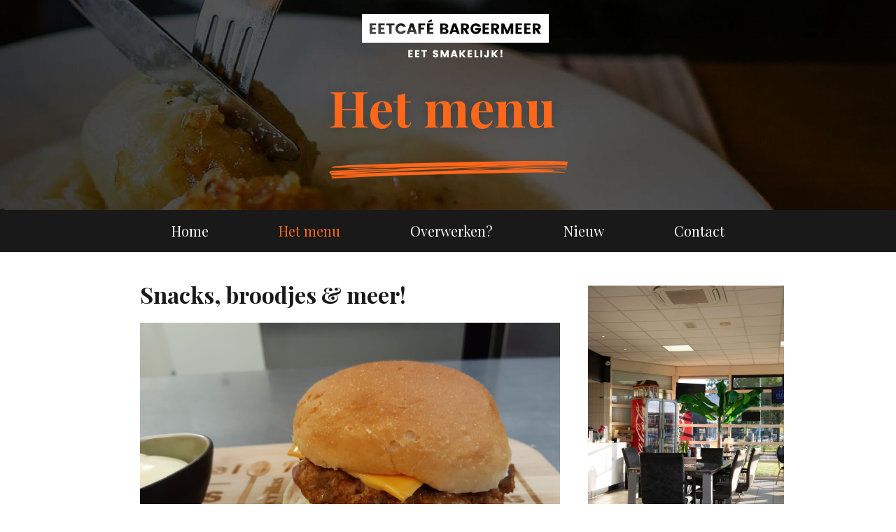

--- FILE ---
content_type: text/html; charset=utf-8
request_url: https://www.eetcafebargermeer.nl/het-menu
body_size: 1908
content:
<!DOCTYPE html>
<html>
<head>
<title>Het menu</title>
<meta http-equiv="Content-Type" content="text/html; charset=utf-8" />
<meta name="description" content="Snackbar &amp; Eetcaf&eacute; Bargermeer. U vindt ons op het industrieterrein in Emmen!  " />
<meta name="keywords" content="snackbar, eetcaf&eacute;, bargermeer, industrieterrein, emmen " />
<meta name="viewport" content="width=device-width, initial-scale=1, maximum-scale=1" />
<script type="text/javascript" src="//ajax.googleapis.com/ajax/libs/jquery/1.8.2/jquery.min.js"></script>
<link rel="stylesheet" type="text/css" href="https://www.eetcafebargermeer.nl/css/cache/05d4d050c6f8ddd29a19da00c13b0452sl2exp.css" />
<!--[if lte IE 8]><link rel="stylesheet" type="text/css" href="https://www.eetcafebargermeer.nl/css/lte-ie8.css" media="screen" /><![endif]-->
<link id="custom-css" rel="stylesheet" type="text/css" href="https://www.eetcafebargermeer.nl/cache/71010421bc6e1a7dcbde899b6d7b94983cu30l.css" />
<script type="text/javascript" src="https://www.eetcafebargermeer.nl/cache/9d8305896ae753d6263fbe17b2770e6d4fxm6j.js"></script>

<meta property="og:type"content="article" />
<meta property="og:url" content="https://www.eetcafebargermeer.nl/het-menu" />
<meta property="og:title" content="Het menu" />
<meta property="og:description" content="Snackbar &amp; Eetcaf&eacute; Bargermeer. U vindt ons op het industrieterrein in Emmen!  " />
<meta property="og:image" content="https://www.eetcafebargermeer.nl/uploads/images/original/snackbar-emmen-bargermeer.png" />
<link href="https://fonts.googleapis.com/css?family=Abril+Fatface|Baloo+Tammudu|Kalam:400,700|Lato:400,400i,700,700i|Luckiest+Guy|Merriweather:400,400i,700,700i|Montserrat:400,400i,700,700i|Open+Sans:400,400i,700,700i|Oswald:400,700|Playfair+Display:400,400i,700,700i|Raleway:400,400i,700,700i|Roboto:400,400i,700,700i|Satisfy|Ubuntu:400,400i,700,700i" rel="stylesheet"></head>
<body>
	<div id="wrapper">
		<!-- Header -->
		<div id="header" data-fixed="1">

					<!-- Slider -->
			<div id="slider" style="height: 300px;">
				<ul
					 data-cycle-fx="fadeout"					data-cycle-timeout="0"
					data-cycle-slides="> li"
					data-cycle-swipe=true
					data-cycle-pager="#cycle-pager"
					data-cycle-pager-template="">
											<li>
															<div style="background-image: url(/uploads/images/slide/demo-header-2.jpg);">
									<div class="container"><div style="text-align:center"><span style="font-size:72px"><span style="color:rgb(255, 103, 27)"><span style="font-family:playfair display,serif"><strong>Het menu&nbsp;</strong></span></span></span><br /><img alt="" src="/useruploads/images/line-bw.png" style="height:16px; width:341px" /></div></div>
								</div>
																				</li>
									</ul>

								<div class="container">
					<!-- Logo -->
					<div id="logo">
						<a href="https://www.eetcafebargermeer.nl/"><img src="/uploads/images/original/snackbar-emmen-bargermeer.png"width="267" height="62" /></a>
					</div>
					<!--  End Logo -->
				</div>
				
							</div>
			<!-- End Slider -->
		
			<!-- Menu -->
			<div id="menu">
				<div class="container">
					<span><span>Menu</span></span>
					<ul>
												<li>
								<a href="/" class="menu_item">Home</a>
							</li>
													<li class="submenu">
								<a href="/het-menu" class="menu_item active">Het menu</a>
								<span></span>
								<ul>
																			<li class=" last"><a href="https://www.eetcafebargermeer.nl/fotos/album/12">Fotoalbum</a></li>
																	</ul>
							</li>
													<li>
								<a href="/overwerken" class="menu_item">Overwerken?</a>
							</li>
													<li>
								<a href="/nieuw" class="menu_item">Nieuw</a>
							</li>
													<li>
								<a href="https://www.eetcafebargermeer.nl//contact" class="menu_item">Contact</a>
							</li>
											</ul>
				</div>
			</div>
			<!-- End Menu -->
		</div>
		<!-- End Header -->

		<!-- Content -->
		<div id="content">

			<div id="contents">
				<h1>Snacks, broodjes &amp; meer!</h1>
<div>
	<img alt="" src="/useruploads/images/125254430_3597466426966416_3317522121821669927_o.jpg" style="height:1080px; width:1440px" />Bekijk hier onze<a href="/useruploads/files/menu_jan_26_nieuw.pdf">&nbsp;menukaart</a><br />
<br />
Prijzen onder voorbehoud.</div>			</div>
						<div id="info-block">
									<div id="info-image">
													<img src="/uploads/images/blokrechts/_DSC0783.jpg" alt=""width="280" height="420" />
											</div>
				
				<div class="info-block-inner"><span style="color:#000000"><span style="font-size:16px"><strong><span style="font-family:merriweather,serif">Bestellen?</span></strong></span><br />
<span style="font-size:14px"><span style="font-family:merriweather,serif">Bel ons: 0591-644034</span></span><br />
<br />
<span style="font-size:16px"><strong><span style="font-family:merriweather,serif">Openingstijden</span></strong></span><br />
<span style="font-size:14px"><span style="font-family:merriweather,serif">Wij zijn geopend van maandag t/m vrijdag van 8:30 tot 19:00 uur</span></span></span><br />
<br />
<span style="color:#000000"><span style="font-size:16px"><strong><span style="font-family:merriweather,serif">Ons adres</span></strong></span><br />
<span style="color:#000000"><span style="font-size:14px"><span style="font-family:merriweather,serif">Nautilusstraat 1, Emmen (Industrieterrein)&nbsp;&rarr; <a href="/ons-adres">kaart</a></span></span></span><br />
<br />
<img alt="" src="/useruploads/images/facebook_icon.png" style="height:20px; width:20px" />&nbsp;<a href="https://www.facebook.com/industrieterrein/">Volg ons op Facebook!</a></span></div>
			</div>
						<div class="clear"></div>
		</div>
		<!-- End Content -->
	</div>

	<!-- Footer -->
	<div id="footer">
		<div class="container">
			<div style="text-align:center"><br />
<span style="font-size:16px"><span style="font-family:playfair display,serif">&copy; Eetcaf&eacute;&nbsp;&amp; snackbar Bargermeer &nbsp;<span style="color:#696969">|&nbsp;</span> &nbsp;Nautilusstraat 1 , 7821 AG Emmen&nbsp;&nbsp;&nbsp;<span style="color:#696969">|</span>&nbsp; &nbsp;<a href="http://www.webba.nl" target="_blank">Website door: Webba</a></span></span></div>
<br />
&nbsp;		</div>
	</div>
	<!-- End Footer -->

</body>
</html>

--- FILE ---
content_type: text/css
request_url: https://www.eetcafebargermeer.nl/css/cache/05d4d050c6f8ddd29a19da00c13b0452sl2exp.css
body_size: 4697
content:
html, body {
	margin: 0px;
	padding: 0px;
	border: 0px;
	font-family: Arial;
	font-size: 12px;
	height: 100%;
	line-height: 1.5;
}

a img { border:0; }
a { text-decoration:underline; }
a:hover { text-decoration:none; }

h1 {
	font-size: 18px;
	font-weight: normal;
	margin-bottom: 20px;
	color:#1c2b3d;
	line-height: 1.3;
	margin-top: 0;
}
h2, h3, h4, h5, h6 {
	font-size: 12px;
	font-weight: bold;
	line-height: 1.3;
	margin: 22px 0px 12px 0px;
}
p {
	margin: 16px 0px;
	line-height: 1.5;
}
p span {
	line-height: 1.5;
}
iframe,
img {
	max-width: 100%;
	height: auto !important;
}
.clear {
	clear:both;
}
div#wrapper {
	min-width: 320px;
	min-height: calc(100% - 41px);
}
div#header {
	position: relative;
	max-width: 960px;
	margin: 0px auto;
	z-index: 9000;
}

.container {
	max-width: 960px;
	margin: 0 auto;
}
div#logo {
	position: relative;
	z-index: 1;
	padding: 10px 10px 0;
}
.container > div#logo {
	padding: 0;
	margin: 20px 0 0 20px;
	display: block;
}
.container > div#logo > a {
	display: inline-block;
}
div#menu > .container > span {
	display: none;
}
div#menu > .container ul {	
	list-style: none;
	margin: 0;
	padding: 0;
}
div#menu > .container ul > li > a {
	padding: 16px 20px;
	line-height: 1.4;
	display: block;
	white-space: nowrap;
}
div#menu > .container ul > li > a:hover {

}
div#menu > .container > ul {
	display: flex;
	flex-wrap: wrap;
	padding: 0px 5px;
}
div#menu > .container > ul > li {
	position: relative;
	flex: 0 1 auto;
}
div#menu > .container > ul ul {
	position: absolute;
	display: none;
	min-width: 100%;
	left: 0px;
	top: 100%;
    z-index: 1;
}
div#menu > .container > ul > li:hover ul {
	display: block;
}
div#menu > .container > ul ul li {
	display: block;
}
div#menu > .container ul ul li > a {
	padding: 12px 20px;
}
/**/
/*
div#menu > .container {
	display: block;
	padding: 10px 0px;
	height 41px;
}
div#menu > .container > ul {
	float: left;
	list-style: none;
	margin: 0px;
	padding: 0px;
}
div#menu > .container > ul > li {
	position: relative;
	float: left;
	margin-left: 10px;
}
div#menu > .container > ul > li > a {
	display: block;
	height: 34px;
	padding: 0px 10px;
	line-height: 34px;
	text-decoration: none;
	font-weight: bold;
}
div#menu > .container > ul ul {
	position: absolute;
	display: none;
	min-width: 226px;
	padding:0px;
	margin: 0px;
	list-style: none;
	left: 0px;
	top: 34px;
}
div#menu > .container > ul li:hover ul {
	display: block;
}
div#menu > .container > ul ul li {
	display: block;
}
div#menu > .container > ul ul li a {
	display: block;
	line-height: 1.2em;
	padding: 5px 20px;
	text-decoration: none;
}
div#menu > .container > ul ul li a:hover {
	text-decoration: underline;
}
/**/
/* Slider */
div#slider {
	position:relative;
	width:100%;
	min-height: 300px;
	margin: 0px auto;
	z-index: 5000;
	overflow: hidden;
}
div#slider > div {
	position: absolute;
	top: 0;
	left: 0;
	right: 0;
	bottom: 0;
}
div#slider ul {
	position:relative;
	width:100%;
	height:100%;
	overflow:hidden;
	list-style-type: none;
	margin: 0px;
	padding: 0px;
	z-index:1;
}
div#slider ul li {
	/*float: left;*/
	width: 100%;
	height:100%;
	overflow: hidden;
}
div#slider ul li span {
	display: block;
}
div#slider ul li img {
	/*float:left;*/
	width: 100%;
}
div#slider ul li > div {
	height: 100%;
	width: 100%;
	background-size: cover;
	background-position: center;
	display: flex;
	align-items: center;
}
div#slider ul li > div > .container {
	max-width: 960px;
	height: 100%;
	margin: 0 auto;
	color: #fff;
	padding: 100px 40px 40px;
	display: flex;
	align-items: center;
	text-shadow: 0 0 15px rgba(0,0,0,0.2);
	box-sizing: border-box;
}
div#slider p span {
	line-height: 1.2;
}
div#slider ol {
	position:absolute;
	bottom:0;
	right:0;
	padding:0 12px 12px 0;
	list-style: none;
	margin: 0px;
	z-index:2;
}
div#slider ol li {
	width:13px;
	height:13px;
	display:block;
	/*background: url('/images/dot.png') center no-repeat;*/
	background-color: #aaaaaa;
	border-radius: 50%;
	float:left;
	margin: 0 0 0 10px;
	padding: 0px;
	cursor: pointer;
}
div#slider ol li.cycle-pager-active {
	/*background: url('/images/dot2.png') center no-repeat;*/
	background-color: #eeeeee;
	border-radius: 50%;
}
/* End Slider */

/* Content */
div#content {
	position: relative;
	max-width:960px;
	margin: 0px auto;
	display: flex;
}
div#contents {
	min-height: 500px;
	padding: 40px;
	flex: 1 1 680px;
	position:relative;
	box-sizing: border-box;
}/*
div#info-block + div#contents{
	width: 680px;
}
div#info-block-back {
	position: absolute;
	width: 280px;
	height: 100%;
	right: 0px;
	top: 0px;
}*/
div#info-block {
	position:relative;
	width: 280px;
	margin: 48px 0;
	flex: 0 1 280px;
}
div#info-image {
	width: 280px;
}
div#info-image img {
	display: block;
}
div#info-block div.info-block-inner {
	padding:22px;
	width:235px;
}
/* End Content */

/* Footer */
div#footer {
	position: relative;
	max-width: 960px;
	margin: 0px auto;
	padding: 16px 20px;
	min-height: 20px;
	box-sizing: border-box;
}
/* End Footer */

/***********
* Custom forms
*/

.form{
	border: 0px;
	padding: 0;
	margin: 0;
}

.input_wrapper {
	width: 600px;
	float: left;
}

.input_wrapper .text {
	margin: 0px;
	width: 100%;
	padding: 10px 12px;
	border: 1px solid #ABADB3;
	color: #666;
	box-sizing: border-box;
}
.input_wrapper textarea{
	margin: 0px;
	height: 100px;
	padding: 6px 8px;
	width: 100%;
	color: #666;
	border: 1px solid #ABADB3;
}
.input_wrapper div.label {
	font-weight: normal;
	width: 250px;
	line-height: 30px;
	float: left;
}

.input_wrapper div {
	float: left;
	padding-top: 11px;
	width: calc(100% - 250px);
}

.error, .formuliererror{
	color: #ff0000;
	font-weight: normal;
}

.input_wrapper .submit{
	color: #1C2B3D;
	border: 1px;
	border-style: solid;
	width: 100px;
	height: 40px;
	float: right;
	margin-right: 0;
	cursor: pointer;
	border: 0;
	font: 14px Arial;
}

.input_wrapper .optioneel { color: #AAA; }
.input_wrapper select { margin: 0px; height: 28px; width: 260px; padding: 4px; border: 1px solid #ABADB3; }
/*
* Formulieren wizard
*/
.wizard_text, .wizard_block { padding-left: 10px; position: absolute; }
.wizard_text { top: 0px; font-size: 13px; }
.wizard_text .active { color: #0094DC; font-weight: bold; }
.wizard_text .inactive { color: #777; }
.wizard_block { top: 23px; height: 14px; }
.wizard_block_inactive { background-color: #777; }
.wizard_block_active { background-color: #0094DC; }


/* Nieuws Items */
div#nieuws{
	margin-top: 20px;
}

div#nieuws ul{
	list-style:none;
}

div#nieuws ul li{
	margin: 0;
}
/* End Nieuws Items */

/* Fotoalbum */
ul.fotoalbum {
	list-style: none;
	margin: 20px -20px 20px 0px;
	padding: 0px;
	float: left;
}
ul.fotoalbum li {
	margin: 0px 20px 20px 0px;
	float: left;
	width: 140px;
	height: 200px;
}
ul.fotoalbum li a {
	text-decoration: none;
}
ul.fotoalbum li em {
	display: block;
	height: 50px;
	padding: 10px 0px 0px 16px;
	font-style: normal;
}
ul.fotoalbum li span {
	display: block;
	width: 140px;
	height: 140px;
	line-height: 140px;
}
ul.fotoalbum li span img {
	width: 140px;
	height: 140px;
	line-height: 140px;
}
div.fotoalbum-bar {
	border-top: 1px solid #eee;
	border-bottom: 1px solid #eee;
	padding: 5px 0 5px 0;
	text-align: right;
	line-height: 26px;
	color: #888;
}
div.fotoalbum-bar select {
	float: right;
	width:160px;
	border: 1px solid #DDDDDD;
	padding: 3px;
	background-color: #EEE;
	color: #444;
	margin-left: 10px;
	outline: none;
}
ul.fotoalbum li em {
	background: #eee;
}
ul.fotoalbum li a:hover em {
	background: #f94d1d;
	color: #fff;
}

.fotoalbum-foto {
	float: left; padding:3px; width: 120px; margin-right: 10px; margin-bottom: 10px; height: 120px; border: 1px solid #ccc;
}
.fotoalbum-foto:hover {
	border: 1px solid #000;
}
.fotoalbum-foto img {
	margin-right: 10px;
	height: 140px;
	width: 140px;
}
/* End Fotoalbum */

/* Begin News */
.news_overview {
	list-style-type: none;
	padding: 0;
	margin: 0;
}

	.news_overview > li {
		border-bottom: 1px dashed gray;
		min-height: 130px;
	}
		.news_overview > li > div {
			float: right;
			width: 400px;
		}
		
			.news_overview > li > div > h3 {
				margin-top: 0;
			}
		
		.news_overview > li > div:first-child {
			float: left;
			margin-right: 15px;
			width: 201px;
			height: 114px;
		}
		
		.nieuws-published {
			display: block;
		}
		
		.nieuws-thumb {
			float: left;
			margin: 7px 10px 0 0;
		}

.content-nav {
	margin-top: 20px;
}

.content-nav > ol {
	list-style-type: none;
	margin: 0;
	padding: 0;
}

	.content-nav > ol > li {
		float: left;
		border: 1px solid #555;
		margin-right: 5px;
	}
	
		.content-nav > ol > li > a {
			display: block;
			line-height: 30px;
			padding: 0 10px;
			color: #555;
			text-decoration: none;
		}
		
		.content-nav > ol > li > a:hover, .content-nav > ol > li.active > a{
			background-color: #555;
			color: white;
		}
/* End News */

body div.clear {
	clear: both;
	float: none;
	display: block;
	height: 1px;
}

#fancybox-overlay,
#fancybox-wrap {
	z-index: 9999 !important;
}
@media only screen and (max-width: 1023px){

	div#slider p span {
		font-size: 36px !important;
	}

}
@media only screen and (max-width: 800px){
	.container {
		width: auto
	}
	div#wrapper {
		min-height: initial;
	}
	div#header {
		width: auto;
	}
	/*
	#logo, #logo * {
		width: 100%;
		height: auto;
	}*/
	div#content {
		width: auto;
		flex-direction: column !important;
	}
	div#contents {
		min-height: 0px;
		float: none;
		width: auto;
		padding: 30px;
		flex-basis: auto;
	}
	div#info-block {
		float: none;
		width: auto;
		flex-basis: auto;
	}
	div#info-block div.info-block-inner {
		width: auto;
	}
	div#info-image {
		width: auto;
	}
	div#info-image img {
		width: 100%;
		height: auto;
	}
	div#footer {
		width: auto;
		height: auto;
	}
	.menu-fixed div#menu {
		position: fixed;
		top: 0;
		bottom: initial;
		width: 100%;
		z-index: 6000;
	}
	.menu-fixed div#slider {
		margin-bottom: 64px;
	}
	div#menu > .container > span {
		display: block;
		padding: 32px;
		font-weight: bold;
		text-align: center;
		text-decoration: none;
		width: 36px;
		margin: 0 auto;
		position: relative;
		box-sizing: border-box;
		overflow: hidden;
	}
	div#menu > .container {
		position: relative;
		width: 100%;
	}
	div#menu > .container > ul {
		display: none;
		width: 100%;
		position: absolute;
		left: 0;
		top: 100%;
		flex-direction: column;
		padding: 0;
	}
	.menu_open div#menu > .container > ul {
		display: block;
	    -webkit-box-shadow: 0px 6px 6px 0px rgba(0,0,0,0.25);
	    -moz-box-shadow: 0px 6px 6px 0px rgba(0,0,0,0.25);
	    box-shadow: 0px 6px 6px 0px rgba(0,0,0,0.25);
	}
	div#menu > .container > ul li {
		margin: 0;
		width: 100%;
	}
	div#menu > .container > ul li > a {
		padding: 15px 60px 15px 10px;
	}
	div#menu > .container > ul li:hover ul {
		display: none;
	}
	div#menu > .container > ul ul {
		display: none;
		position: relative;
	}
	div#menu > .container > ul li.submenu.open ul {
		display: block;
	}
	div#menu > .container > ul > li.submenu > span {
	    display: block;
	    position: absolute;
	    top: 7px;
	    right: 10px;
	    width: 36px;
	    height: 36px;
	    z-index: 1;
	}
	div#menu > .container > ul > li.submenu > span:before,
	div#menu > .container > ul > li.submenu > span:after {
	    content: '';
	    display: block;
	    background-color: #5197cc;
	    position: absolute;
	}
	div#menu > .container > ul > li.submenu > span:before {
	    width: 16px;
	    height: 2px;
	    margin: 17px 0 0 8px;
	}
	div#menu > .container > ul > li.submenu > span:after {
	    width: 2px;
	    height: 16px;
	    margin: 10px 0 0 15px;
	}
	div#menu > .container > ul > li.submenu.open > span:after {
		display: none;
	}
	div#menu > .container > ul > li.submenu a.active + span:before,
	div#menu > .container > ul > li.submenu a.active + span:after {
	    background-color: #fff;
	}
	/*
	div#menu {
		position: relative;
		width: 100%;
		position: absolute;
		bottom: 0px;
	}
	div#menu.fixed {
		position: fixed;
		top: 0px;
		bottom: initial;
	}
	div#menu > span {
		display: block;			   
		padding: 0px;					
		text-decoration: none;
		font-weight: bold;
		text-align: center;
		position: relative;
		margin: 0 auto;
		width: 64px;
		height: 64px;
		line-height: 64px;
	}/*
	div#menu > ul {
		display: none;
		position: absolute;
		left: 0px;
		top: 64px;
		background: #fff;
		width: 100%;
	}
	div#menu > ul > li.submenu.open ul {
		display: block;
	}
	div#menu > span.open + ul {
		display: block;
	}
	div#menu > ul > li {
		float: none;
		margin: 0px;
	}
	div#menu > ul > li > a {
		padding: 15px 60px 15px 10px;
		height: auto;
		line-height: 1.4;
	}
	div#menu > ul li:hover ul {
		display: none;
	}
	div#menu > ul ul {
		display: none;
		position: static;
		min-width: 0px;
	}
	
	div#menu > ul ul li a {
		padding: 8px 10px 8px 30px;
	}
	.menu_open div#menu > span + ul {
		display: block;
	    -webkit-box-shadow: 0px 6px 6px 0px rgba(0,0,0,0.25);
	    -moz-box-shadow: 0px 6px 6px 0px rgba(0,0,0,0.25);
	    box-shadow: 0px 6px 6px 0px rgba(0,0,0,0.25);
	}
	div#menu > ul > li.submenu > span {
	    display: block;
	    position: absolute;
	    top: 7px;
	    right: 10px;
	    width: 36px;
	    height: 36px;
	    z-index: 1;
	}
	div#menu > ul > li.submenu > span:before {
	    content: '';
	    display: block;
	    width: 16px;
	    height: 2px;
	    margin: 17px 0 0 8px;
	    background-color: #5197cc;
	    position: absolute;
	}
	div#menu > ul > li.submenu > span:after {
	    content: '';
	    display: block;
	    width: 2px;
	    height: 16px;
	    margin: 10px 0 0 15px;
	    background-color: #5197cc;
	    position: absolute;
	}
	div#menu > ul > li.submenu.open > span:after {
		display: none;
	}
	div#menu > ul > li.submenu a.active+span:before,
	div#menu > ul > li.submenu a.active+span:after {
	    background-color: #fff;
	}	
	/**/
	.input_wrapper {
		float: none;
		width: auto;
	}
	.input_wrapper div.label {
		float: none;
		width: auto;
		line-height: 21px;
		padding: 5px 0px 4px 0px;
	}
	.input_wrapper div {
		float: none;
		width: auto;
	}
	.input_wrapper .text {
		height: auto;
		line-height: 1.5px;
		width: 100%;
		padding: 8px 10px;
		box-sizing: border-box;
	}
	.input_wrapper textarea {
		height: 106px;
		line-height: 1.5;
		padding: 8px 10px;
		width: 100%;
		box-sizing: border-box;
	}
	.input_wrapper .submit {
		margin-right: 0;
	}
	div#menu > .container > span > span, 
	div#menu > .container > span:after, 
	div#menu > .container > span:before {
		position: absolute;
		left: 20%;
		right: 20%;
		background: #f0f;
		height: 3px;
	}
	div#menu > .container > span:after, 
	div#menu > .container > span:before {
		content: '';
	}
	div#menu > .container > span:after {
		bottom: 19px;
	}
	div#menu > .container > span > span {
		font-size: 0;
		top: calc(50% - 2px);
	}
	div#menu > .container > span:before {
		top: 18px;
	}
	div#menu > .container > span.open:after {
		display: none;
	}
	div#menu > .container > span.open > span {
		left: 26%;
    	right: 26%;
    	top: 30px;
		-ms-transform: rotate(45deg);
	    -webkit-transform: rotate(45deg);
	    transform: rotate(45deg);
	}
	div#menu > .container > span.open:before {
		left: 26%;
    	right: 26%;
    	top: 30px;
		-ms-transform: rotate(-45deg);
	    -webkit-transform: rotate(-45deg);
	    transform: rotate(-45deg);
	}
	fieldset {
		padding: 0;
		margin: 0;
	}
	table {
		width: 100%!important;
		height: auto!important
	}
	img {
		height: auto!important
	}
	div#slider p span {
		font-size: 26px !important;
	}
}

@media only screen and (max-width: 500px){

	div#slider ul li > div > .container {
		padding-left: 20px;
		padding-right: 20px;
	}
	div#slider p span {
		font-size: 22px !important;
	}

}
/*
 * FancyBox - jQuery Plugin
 * Simple and fancy lightbox alternative
 *
 * Examples and documentation at: http://fancybox.net
 * 
 * Copyright (c) 2008 - 2010 Janis Skarnelis
 * That said, it is hardly a one-person project. Many people have submitted bugs, code, and offered their advice freely. Their support is greatly appreciated.
 * 
 * Version: 1.3.4 (11/11/2010)
 * Requires: jQuery v1.3+
 *
 * Dual licensed under the MIT and GPL licenses:
 *   http://www.opensource.org/licenses/mit-license.php
 *   http://www.gnu.org/licenses/gpl.html
 */

#fancybox-loading {
	position: fixed;
	top: 50%;
	left: 50%;
	width: 40px;
	height: 40px;
	margin-top: -20px;
	margin-left: -20px;
	cursor: pointer;
	overflow: hidden;
	z-index: 1104;
	display: none;
}

#fancybox-loading div {
	position: absolute;
	top: 0;
	left: 0;
	width: 40px;
	height: 480px;
	background-image: url('/js/fancybox/fancybox.png');
}

#fancybox-overlay {
	position: absolute;
	top: 0;
	left: 0;
	width: 100%;
	z-index: 5100;
	display: none;
}

#fancybox-tmp {
	padding: 0;
	margin: 0;
	border: 0;
	overflow: auto;
	display: none;
}

#fancybox-wrap {
	position: absolute;
	top: 0;
	left: 0;
	padding: 20px;
	z-index: 5101;
	outline: none;
	display: none;
}

#fancybox-outer {
	position: relative;
	width: 100%;
	height: 100%;
	background: #fff;
}

#fancybox-content {
	width: 0;
	height: 0;
	padding: 0;
	outline: none;
	position: relative;
	overflow: hidden;
	z-index: 5102;
	border: 0px solid #fff;
}

#fancybox-hide-sel-frame {
	position: absolute;
	top: 0;
	left: 0;
	width: 100%;
	height: 100%;
	background: transparent;
	z-index: 5101;
}

#fancybox-close {
	position: absolute;
	top: -15px;
	right: -15px;
	width: 30px;
	height: 30px;
	background: transparent url('/js/fancybox/fancybox.png') -40px 0px;
	cursor: pointer;
	z-index: 5103;
	display: none;
}

#fancybox-error {
	color: #444;
	font: normal 12px/20px Arial;
	padding: 14px;
	margin: 0;
}

#fancybox-img {
	width: 100%;
	height: 100%;
	padding: 0;
	margin: 0;
	border: none;
	outline: none;
	line-height: 0;
	vertical-align: top;
}

#fancybox-frame {
	width: 100%;
	height: 100%;
	border: none;
	display: block;
}

#fancybox-left, #fancybox-right {
	position: absolute;
	bottom: 0px;
	height: 100%;
	width: 35%;
	cursor: pointer;
	outline: none;
	background: transparent url('/js/fancybox/blank.gif');
	z-index: 5102;
	display: none;
}

#fancybox-left {
	left: 0px;
}

#fancybox-right {
	right: 0px;
}

#fancybox-left-ico, #fancybox-right-ico {
	position: absolute;
	top: 50%;
	left: -9999px;
	width: 30px;
	height: 30px;
	margin-top: -15px;
	cursor: pointer;
	z-index: 5102;
	display: block;
}

#fancybox-left-ico {
	background-image: url('/js/fancybox/fancybox.png');
	background-position: -40px -30px;
}

#fancybox-right-ico {
	background-image: url('/js/fancybox/fancybox.png');
	background-position: -40px -60px;
}

#fancybox-left:hover, #fancybox-right:hover {
	visibility: visible; /* IE6 */
}

#fancybox-left:hover span {
	left: 20px;
}

#fancybox-right:hover span {
	left: auto;
	right: 20px;
}

.fancybox-bg {
	position: absolute;
	padding: 0;
	margin: 0;
	border: 0;
	width: 20px;
	height: 20px;
	z-index: 5001;
}

#fancybox-bg-n {
	top: -20px;
	left: 0;
	width: 100%;
	background-image: url('/js/fancybox/fancybox-x.png');
}

#fancybox-bg-ne {
	top: -20px;
	right: -20px;
	background-image: url('/js/fancybox/fancybox.png');
	background-position: -40px -162px;
}

#fancybox-bg-e {
	top: 0;
	right: -20px;
	height: 100%;
	background-image: url('/js/fancybox/fancybox-y.png');
	background-position: -20px 0px;
}

#fancybox-bg-se {
	bottom: -20px;
	right: -20px;
	background-image: url('/js/fancybox/fancybox.png');
	background-position: -40px -182px; 
}

#fancybox-bg-s {
	bottom: -20px;
	left: 0;
	width: 100%;
	background-image: url('/js/fancybox/fancybox-x.png');
	background-position: 0px -20px;
}

#fancybox-bg-sw {
	bottom: -20px;
	left: -20px;
	background-image: url('/js/fancybox/fancybox.png');
	background-position: -40px -142px;
}

#fancybox-bg-w {
	top: 0;
	left: -20px;
	height: 100%;
	background-image: url('/js/fancybox/fancybox-y.png');
}

#fancybox-bg-nw {
	top: -20px;
	left: -20px;
	background-image: url('/js/fancybox/fancybox.png');
	background-position: -40px -122px;
}

#fancybox-title {
	font-family: Helvetica;
	font-size: 12px;
	z-index: 1102;
}

.fancybox-title-inside {
	padding-bottom: 10px;
	text-align: center;
	color: #333;
	background: #fff;
	position: relative;
}

.fancybox-title-outside {
	padding-top: 10px;
	color: #fff;
}

.fancybox-title-over {
	position: absolute;
	bottom: 0;
	left: 0;
	color: #FFF;
	text-align: left;
}

#fancybox-title-over {
	padding: 10px;
	background-image: url('/js/fancybox/fancy_title_over.png');
	display: block;
}

.fancybox-title-float {
	position: absolute;
	left: 0;
	bottom: -20px;
	height: 32px;
}

#fancybox-title-float-wrap {
	border: none;
	border-collapse: collapse;
	width: auto;
}

#fancybox-title-float-wrap td {
	border: none;
	white-space: nowrap;
}

#fancybox-title-float-left {
	padding: 0 0 0 15px;
	background: url('/js/fancybox/fancybox.png') -40px -90px no-repeat;
}

#fancybox-title-float-main {
	color: #FFF;
	line-height: 29px;
	font-weight: bold;
	padding: 0 0 3px 0;
	background: url('/js/fancybox/fancybox-x.png') 0px -40px;
}

#fancybox-title-float-right {
	padding: 0 0 0 15px;
	background: url('/js/fancybox/fancybox.png') -55px -90px no-repeat;
}

/* IE6 */

.fancybox-ie6 #fancybox-close { background: transparent; filter: progid:DXImageTransform.Microsoft.AlphaImageLoader(src='/js/fancybox/fancy_close.png', sizingMethod='scale'); }

.fancybox-ie6 #fancybox-left-ico { background: transparent; filter: progid:DXImageTransform.Microsoft.AlphaImageLoader(src='/js/fancybox/fancy_nav_left.png', sizingMethod='scale'); }
.fancybox-ie6 #fancybox-right-ico { background: transparent; filter: progid:DXImageTransform.Microsoft.AlphaImageLoader(src='/js/fancybox/fancy_nav_right.png', sizingMethod='scale'); }

.fancybox-ie6 #fancybox-title-over { background: transparent; filter: progid:DXImageTransform.Microsoft.AlphaImageLoader(src='/js/fancybox/fancy_title_over.png', sizingMethod='scale'); zoom: 1; }
.fancybox-ie6 #fancybox-title-float-left { background: transparent; filter: progid:DXImageTransform.Microsoft.AlphaImageLoader(src='/js/fancybox/fancy_title_left.png', sizingMethod='scale'); }
.fancybox-ie6 #fancybox-title-float-main { background: transparent; filter: progid:DXImageTransform.Microsoft.AlphaImageLoader(src='/js/fancybox/fancy_title_main.png', sizingMethod='scale'); }
.fancybox-ie6 #fancybox-title-float-right { background: transparent; filter: progid:DXImageTransform.Microsoft.AlphaImageLoader(src='/js/fancybox/fancy_title_right.png', sizingMethod='scale'); }

.fancybox-ie6 #fancybox-bg-w, .fancybox-ie6 #fancybox-bg-e, .fancybox-ie6 #fancybox-left, .fancybox-ie6 #fancybox-right, #fancybox-hide-sel-frame {
	height: expression(this.parentNode.clientHeight + "px");
}

#fancybox-loading.fancybox-ie6 {
	position: absolute; margin-top: 0;
	top: expression( (-20 + (document.documentElement.clientHeight ? document.documentElement.clientHeight/2 : document.body.clientHeight/2 ) + ( ignoreMe = document.documentElement.scrollTop ? document.documentElement.scrollTop : document.body.scrollTop )) + 'px');
}

#fancybox-loading.fancybox-ie6 div	{ background: transparent; filter: progid:DXImageTransform.Microsoft.AlphaImageLoader(src='/js/fancybox/fancy_loading.png', sizingMethod='scale'); }

/* IE6, IE7, IE8 */

.fancybox-ie .fancybox-bg { background: transparent !important; }

.fancybox-ie #fancybox-bg-n { filter: progid:DXImageTransform.Microsoft.AlphaImageLoader(src='/js/fancybox/fancy_shadow_n.png', sizingMethod='scale'); }
.fancybox-ie #fancybox-bg-ne { filter: progid:DXImageTransform.Microsoft.AlphaImageLoader(src='/js/fancybox/fancy_shadow_ne.png', sizingMethod='scale'); }
.fancybox-ie #fancybox-bg-e { filter: progid:DXImageTransform.Microsoft.AlphaImageLoader(src='/js/fancybox/fancy_shadow_e.png', sizingMethod='scale'); }
.fancybox-ie #fancybox-bg-se { filter: progid:DXImageTransform.Microsoft.AlphaImageLoader(src='/js/fancybox/fancy_shadow_se.png', sizingMethod='scale'); }
.fancybox-ie #fancybox-bg-s { filter: progid:DXImageTransform.Microsoft.AlphaImageLoader(src='/js/fancybox/fancy_shadow_s.png', sizingMethod='scale'); }
.fancybox-ie #fancybox-bg-sw { filter: progid:DXImageTransform.Microsoft.AlphaImageLoader(src='/js/fancybox/fancy_shadow_sw.png', sizingMethod='scale'); }
.fancybox-ie #fancybox-bg-w { filter: progid:DXImageTransform.Microsoft.AlphaImageLoader(src='/js/fancybox/fancy_shadow_w.png', sizingMethod='scale'); }
.fancybox-ie #fancybox-bg-nw { filter: progid:DXImageTransform.Microsoft.AlphaImageLoader(src='/js/fancybox/fancy_shadow_nw.png', sizingMethod='scale'); }

--- FILE ---
content_type: text/css
request_url: https://www.eetcafebargermeer.nl/cache/71010421bc6e1a7dcbde899b6d7b94983cu30l.css
body_size: 421
content:
body {
	color: #697073;
	font-size: 16px;
	font-family: arial,helvetica,sans-serif;
	font-weight: normal;
	font-style: normal;
	text-decoration: none;
	background-color: #ffffff !important;
	background-image: url('/');
	background-repeat: repeat !important;
	background-position: cover !important;
	background-attachment: scroll !important;
}
h1 {
	color: #191919;
	font-size: 32px;
	font-family: 'Playfair Display', serif;
	font-weight: bold;
	font-style: normal;
	text-decoration: none;
}
h2, h3, h4, h5, h6 {
	color: #191919;
	font-size: 32px;
	font-family: 'Playfair Display', serif;
	font-weight: bold;
	font-style: normal;
	text-decoration: none;
}
a {
	color: #ff671b;
	font-size: 16px;
	font-family: 'Playfair Display', serif;
	font-weight: normal;
	font-style: normal;
	text-decoration: underline;
}
a:hover {
	color: #ff671b;
	font-weight: normal;
	font-style: normal;
	text-decoration: none;
}
div#header {
	background-color: #191919;
}
div#header {
	max-width: 100%;
}
div#footer {
	max-width: 100%;
}
div#logo {
	text-align: center;
}
div#menu {
	background: #191919;
}
div#menu ul {
	background: #191919;
}
div#menu ul {
	justify-content: space-evenly;
}
div#menu ul > li > a {
	background: #191919;
}
div#menu ul > li > a.active {
	background: #191919;
}
div#menu ul > li > a:hover {
	background: #ff671b;
}
div#menu ul > li > a {
	color: #ffffff;
	font-size: 20px;
	font-family: 'Playfair Display', serif;
	font-weight: normal;
	font-style: normal;
	text-decoration: none;
}
div#menu ul > li > a.active {
	color: #ff671b;
	font-weight: normal;
	font-style: normal;
	text-decoration: none;
}
div#menu ul > li > a:hover {
	color: #ffffff;
	font-weight: normal;
	font-style: normal;
	text-decoration: none;
}
div#menu ul ul {
	background: #ff671b;
}
div#menu ul ul li a {
	color: #ffffff;
	font-size: 18px;
	font-family: 'Playfair Display', serif;
	font-weight: normal;
	font-style: normal;
	text-decoration: none;
	background: #2e2a2e;
}
div#menu ul ul li a.active {
	color: #ff671b;
	font-weight: normal;
	font-style: normal;
	text-decoration: none;
	background: #ff671b;
}
div#menu ul ul li a:hover {
	color: #ffffff;
	font-weight: normal;
	font-style: normal;
	text-decoration: none;
	background: #ff671b;
}
div#content {
	background-color: #ffffff;
}
div#content {
	flex-direction: row;
}
div#info-block {
	background-color: #f1f1f1;
}
div#footer {
	background-color: #000000;
	color: #ffffff;
}
div#footer a {
	color: #ffffff;
}
ul.fotoalbum li em {
	background-color: #eeeeee;
	color: #00afef;
}
ul.fotoalbum li a:hover em {
	background-color: #00afef;
	color: #ffffff;
}
@media only screen and (max-width: 800px){
div#info-block {
	background-color: #f1f1f1;
}
div#menu > .container > span > span,
div#menu > .container > span:before,
div#menu > .container > span:after {
	background: #ffffff;
}
div#menu > .container > ul > li.submenu > span:before,
div#menu > .container > ul > li.submenu > span:after {
	background: #ffffff;
}
}
